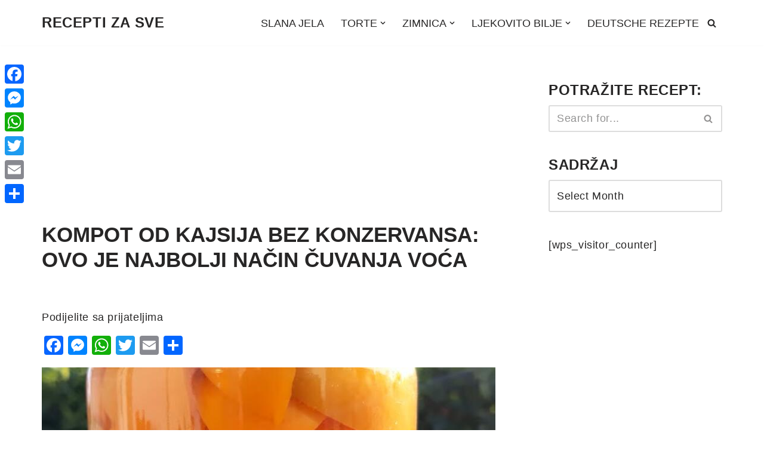

--- FILE ---
content_type: text/html; charset=utf-8
request_url: https://www.google.com/recaptcha/api2/aframe
body_size: 267
content:
<!DOCTYPE HTML><html><head><meta http-equiv="content-type" content="text/html; charset=UTF-8"></head><body><script nonce="wt1jufWObipJ_HKjzoulNQ">/** Anti-fraud and anti-abuse applications only. See google.com/recaptcha */ try{var clients={'sodar':'https://pagead2.googlesyndication.com/pagead/sodar?'};window.addEventListener("message",function(a){try{if(a.source===window.parent){var b=JSON.parse(a.data);var c=clients[b['id']];if(c){var d=document.createElement('img');d.src=c+b['params']+'&rc='+(localStorage.getItem("rc::a")?sessionStorage.getItem("rc::b"):"");window.document.body.appendChild(d);sessionStorage.setItem("rc::e",parseInt(sessionStorage.getItem("rc::e")||0)+1);localStorage.setItem("rc::h",'1770031533059');}}}catch(b){}});window.parent.postMessage("_grecaptcha_ready", "*");}catch(b){}</script></body></html>

--- FILE ---
content_type: application/javascript; charset=utf-8
request_url: https://fundingchoicesmessages.google.com/f/AGSKWxW32J4HwTCjJjiCeRF4GKLzPgJVmZ9OT-mnQWmgAt9_WIsTo5rhIEO9ZsRPcse5wnlmnk1wTPofZejcBSW-OUUaM21VyID3R-0KmnxbvUSqyNfHnLN67rbcFTec339id66w_baUEKkVOG6A5o9YiJqR6sIgShVc7i__uabk4CSzXlpLr3zzyBJRQSL6/_/slide_in_ads_/customerad_.adsync..se/ads//poker-ad.
body_size: -1285
content:
window['c1f49c0e-05ba-46fd-b36a-62bc642af310'] = true;